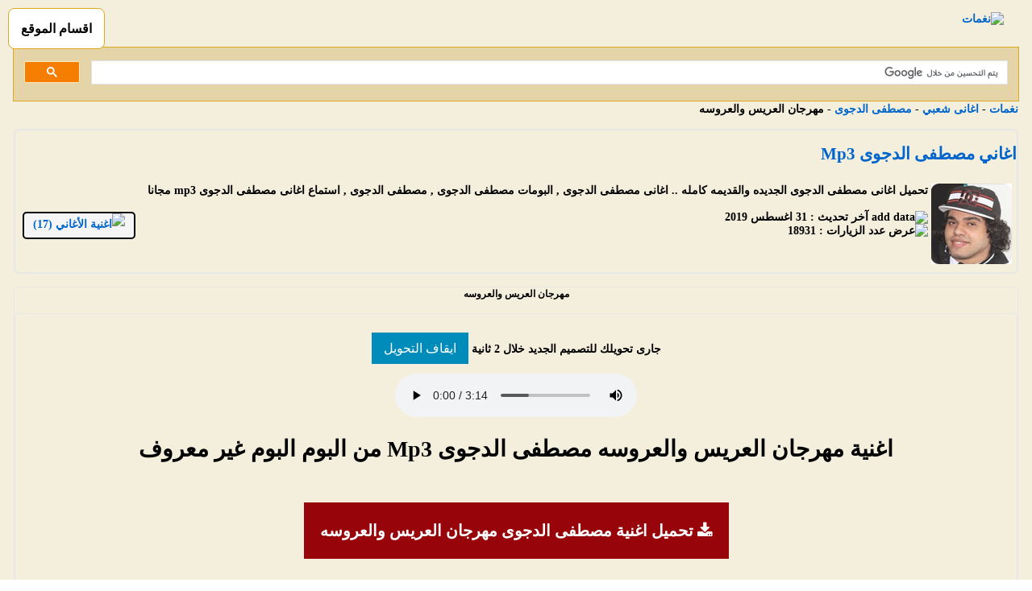

--- FILE ---
content_type: text/html; charset=UTF-8
request_url: https://songs.nghmat.com/song_listen_55049_1.html
body_size: 6092
content:
 <!DOCTYPE html>
<html lang="ar" dir="rtl">
<head>
<title>تحميل اغنية مهرجان العريس والعروسه - مصطفى الدجوى - Mp3</title>
<meta name="robots" content="index, follow" />
<meta name="keywords" content="مهرجان العريس والعروسه,اغنية مهرجان العريس والعروسه,استماع مهرجان العريس والعروسه,تحميل مهرجان العريس والعروسه,مهرجان العريس والعروسه مصطفى الدجوى,اغانى نغمات,مصطفى الدجوى مهرجان العريس والعروسه Mp3" />
<meta name="description" content="استماع وتحميل اغنية مهرجان العريس والعروسه مصطفى الدجوى Mp3 من البوم  , نغمات" />
<link rel="canonical" href="https://songs.nghmat.com/song_listen_55049_1.html" />
<meta property="og:title" content="تحميل اغنية مهرجان العريس والعروسه - مصطفى الدجوى - Mp3" />
<meta property="fb:app_id" content="137312906462708"/>
<meta property="fb:admins" content="HatemFans,see.you.353"/>
<meta name="rating" content="General" /> 
<meta name="distribution" content="Global" />
<meta name="generator" content="نغمات" />
<meta property="og:image" content="https://songs.nghmat.com/uploads/singers/mostafa.el.degwy.jpg" />
<meta property="og:url" content="https://songs.nghmat.com/song_listen_55049_1.html" />
<meta property="og:description" content="مهرجان العريس والعروسه,اغنية مهرجان العريس والعروسه,استماع مهرجان العريس والعروسه,تحميل مهرجان العريس والعروسه,مهرجان العريس والعروسه مصطفى الدجوى,اغانى نغمات,مصطفى الدجوى مهرجان العريس والعروسه Mp3" />
<meta itemprop="name" content="تحميل اغنية مهرجان العريس والعروسه - مصطفى الدجوى - Mp3" />
<meta itemprop="description" content="استماع وتحميل اغنية مهرجان العريس والعروسه مصطفى الدجوى Mp3 من البوم  , نغمات" />
<meta name="copyright" content="songs.nghmat.com" />
<base href="https://songs.nghmat.com/" />
<meta http-equiv="Content-Type" content="text/html; charset=utf-8" />
<meta name="viewport" content="width=device-width, initial-scale=1">
<link type="text/css" rel="stylesheet" href="css.php" /><link rel="alternate" type="application/rss+xml" title="RSS - Singers" href="rss.php" />
<link rel="alternate" type="application/rss+xml" title="RSS - Songs" href="rss.php?op=songs" />
<link rel="alternate" type="application/rss+xml" title="RSS - Albums" href="rss.php?op=albums" />
<link rel="alternate" type="application/rss+xml" title="RSS - Videos" href="rss.php?op=videos" />
<link rel="alternate" type="application/rss+xml" title="RSS - News" href="rss.php?op=news" />
<link rel="alternate" type="application/rss+xml" title="RSS - Photos" href="rss.php?op=photos" />
<!-- link href="skins/tango/skin.css" rel="stylesheet" type="text/css" / -->
<style type="text/css">
#myCarousel{
	position:relative;
	width:810px;
	margin:0 auto 10px auto;
	-moz-border-radius: 10px;
	-webkit-border-radius: 10px;
	border-radius: 10px;
	background: #F4EEDD;
	border: 1px solid #E7E7E7;
	min-height:30px;
}
.arrow{
	width:20px;
	height:20px;
	cursor:pointer;
	position:absolute;
	top:5px;
	left:10px;
	z-index:1;
}
.arrow.up{ background:url(images/up.png) no-repeat}
.arrow.down{ background:url(images/down.png) no-repeat}
</style>

<script>
var scripturl="https://songs.nghmat.com";
</script>
<link href="//maxcdn.bootstrapcdn.com/font-awesome/4.1.0/css/font-awesome.min.css" rel="stylesheet">
<script src='js/jquery.js'></script>
<script src="js/jquery.cookie.js"></script>
<script>
var jQuery = $.noConflict();
/*
jQuery.easing['BounceEaseOut'] = function(p, t, b, c, d) {
	if ((t/=d) < (1/2.75)) {
		return c*(7.5625*t*t) + b;
	} else if (t < (2/2.75)) {
		return c*(7.5625*(t-=(1.5/2.75))*t + .75) + b;
	} else if (t < (2.5/2.75)) {
		return c*(7.5625*(t-=(2.25/2.75))*t + .9375) + b;
	} else {
		return c*(7.5625*(t-=(2.625/2.75))*t + .984375) + b;
	}
};

jQuery(document).ready(function() {
    jQuery('#mycarousel').jcarousel({
        easing: 'BounceEaseOut',
        animation: 1000,
        auto:4,
        rtl:true,
        scroll:3,
        wrap: 'circular'
        
    });
   	jQuery(".arrow").click(function(){
	    if(jQuery(this).hasClass("up")){
	       jQuery(".jcarousel-skin-tango").slideUp("200");
	       jQuery(this).removeClass("up").addClass("down");
	       jQuery.cookie("myCarousel_hide","true", {expires: 365, path: '/'});
	    }else{
	       jQuery(".jcarousel-skin-tango").slideDown("200");
	       jQuery(this).removeClass("down").addClass("up");
	       jQuery.cookie("myCarousel_hide", '', {expires: -1, path: '/'});
	    } 
	});

if(jQuery.cookie("myCarousel_hide") =="true"){
 jQuery(".jcarousel-skin-tango").hide();
 jQuery(".arrow").removeClass("up").addClass("down");
}
});
*/

jQuery(document).ready(function(){
	var number = 50;
	jQuery("#newSongsAjax .song_div").hide();
	jQuery('#newSongsAjax .song_div').slice(0,number).show();
	
	jQuery("#newSongsAjax .show_more").click(function(){
		jQuery('#newSongsAjax .song_div:hidden').slice(0,number).slideDown('400');
		if(jQuery('#newSongsAjax .song_div:hidden').length ==0) jQuery("#newSongsAjax .show_more").slideUp();
	});
    
    var albums_number = 24;
	jQuery(".albums_all div.album_sub").hide();
	jQuery('.albums_all div.album_sub').slice(0,albums_number).show();
	
	jQuery(".albums_more").click(function(){
		jQuery('.albums_all div.album_sub:hidden').slice(0,albums_number).slideDown('400');
		if(jQuery('.albums_all div.album_sub:hidden').length ==0) jQuery(".albums_more").slideUp();
	});
    
});
</script>

<!-- script type='text/javascript' src='//code.jquery.com/jquery-1.9.1.js'></script -->
<script src="js/prototype.js"></script>

<script src='js/javascript.js'></script>
<script src='js/jquery.raty.min.js'></script>
<script src='js/jquery.boxy.allomani.js'></script><script src='js/jwplayer.js'></script><script src="js/scriptaculous/scriptaculous.js"></script>
<meta name="google-site-verification" content="RZMvhPKyTkkkDSFf0WteLPPkiMN7jy6dWaGjp2nIbFQ" />
<meta name="msvalidate.01" content="28DB99A42830DBEF7679BD55FCE4F6DD" />
<meta name="google-site-verification" content="YawCCTehzZtNSC3KEnJOFtsEd2q4w-IpLuOQQRosieE" />
<body>

 
<script defer src="https://static.cloudflareinsights.com/beacon.min.js/vcd15cbe7772f49c399c6a5babf22c1241717689176015" integrity="sha512-ZpsOmlRQV6y907TI0dKBHq9Md29nnaEIPlkf84rnaERnq6zvWvPUqr2ft8M1aS28oN72PdrCzSjY4U6VaAw1EQ==" data-cf-beacon='{"version":"2024.11.0","token":"13c92ca34f5441e69d81437e90bbd346","r":1,"server_timing":{"name":{"cfCacheStatus":true,"cfEdge":true,"cfExtPri":true,"cfL4":true,"cfOrigin":true,"cfSpeedBrain":true},"location_startswith":null}}' crossorigin="anonymous"></script>
</head>
 <div class="header1">
<div id="logo"><a href="/">
<img src="images/logo2.jpg" alt="نغمات" width="150" height="37">
</a></div>

  <script>
    document.addEventListener("DOMContentLoaded", function () {
      var menuButton = document.getElementById("menuButton");
      var header2 = document.getElementById("header2");

      menuButton.addEventListener("click", function () {
        if (header2.style.display === "" || header2.style.display === "none") {
          header2.style.display = "block";
        } else {
          header2.style.display = "none";
        }
      });
    });
  </script>

  <button id="menuButton">اقسام الموقع</button>
  <div id="header2" class="header2">
    <ul>
      <li><a href="albums.html">الالبومات</a></li>
      <li><a href="cat/26-Islamyat.html">اسلاميات</a></li>
      <li><a href="cat/30-اغاني.html">اغاني</a></li>
      <li><a href="cat/25-Sha3by.html">اغانى شعبي</a></li>
      <li><a href="cat/5-Aghani.Khalegya.html">اغاني خليجيه</a></li>
      <li><a href="cat/27-Media.Songs.html">اغانى المسلسلات والافلام</a></li>
      <li><a href="cat/29-اغانى-منوعة.html">اغانى منوعة</a></li>
    </ul>
  </div>
</div>



<div class="bahch">
<!-- form action="https://songs.nghmat.com/gsearch.php" id="cse-search-box" style="display: inline;float: center;margin: 9 16px;margin-top: -10px;">
  <div>
    <input type="hidden" name="cx" value="partner-pub-3189600798074714:3383704459" />
    <input type="hidden" name="cof" value="FORID:10" />
    <input type="hidden" name="ie" value="UTF-8" />
    <input type="text" name="q" size="30" />
    <input type="submit" name="sa" value="بحث" style="margin:0 auto;" />
  </div>
</form>
<script type="text/javascript" src="//www.google.com.eg/coop/cse/brand?form=cse-search-box&amp;lang=ar"></script -->
<div class="search_container">
<script>
  (function() {
    var cx = '013298425910500128648:fe8tkvgs6kq';
    var gcse = document.createElement('script');
    gcse.type = 'text/javascript';
    gcse.async = true;
    gcse.src = 'https://cse.google.com/cse.js?cx=' + cx;
    var s = document.getElementsByTagName('script')[0];
    s.parentNode.insertBefore(gcse, s);
  })();
</script>
<gcse:search></gcse:search>
</div> <table border="0" width="100%"  style="border-collapse: collapse" dir=ltr>

         <tr><td  valign="top" dir=rtl><script>
   function pop_close(){ }
        </script>
      
    <span class='path'><a href="https://songs.nghmat.com">نغمات</a> - <a class=path_link href="cat/25-Sha3by.html" title="اغانى شعبي">اغانى شعبي</a> - <a class=path_link href="singer/1996-مصطفى-الدجوى.html" title="مصطفى الدجوى">مصطفى الدجوى</a>   - مهرجان العريس والعروسه  <br><br></span> <div class='block_div'><div class='block_div'><table class="nsong"><tr><h2><a href="singer/1996-مصطفى-الدجوى.html">اغاني مصطفى الدجوى Mp3</a></h2><td><table class="nsong"><tr><td class="singercss"><img src="uploads/singers/mostafa.el.degwy.jpg" alt="اغانى مصطفى الدجوى" width="100" height="100" /></td>
<td class="imtop"> تحميل اغانى مصطفى الدجوى الجديده والقديمه كامله ..
اغانى مصطفى الدجوى , البومات مصطفى الدجوى , مصطفى الدجوى , استماع اغانى مصطفى الدجوى mp3 مجانا <br/><br/>
<span><img src='images/add_date.jpg' alt="add data" width="15" height="15" />&nbsp;<b>آخر تحديث  : </b>31 اغسطس 2019</span><br/>

<span><img src='images/views.jpg' alt="عرض" width="15" height="15" />&nbsp;<b>عدد الزيارات : </b> 18931</span> <br/> </td></tr></table></td><td align='left'><div class='singer_btn'><a href="singer/1996-مصطفى-الدجوى.html"><img src='images/song.jpg' alt="اغنية" width="15" height="15" />&nbsp;الأغاني (17)</a></div></td></tr></table>
<div align='left'></div></div></div><br/> <div class='block_div'><center><span class='table_title title'>مهرجان العريس والعروسه</span></center><br><div class='block_div'><a style="display:block;text-align:center;margin-bottom:7px;" href="https://sounds.nghmat.com/song/55049?اغنية-مهرجان-العريس-والعروسه-مصطفى-الدجوى"><img src="images/sounds-banner.jpg" alt="" /></a><div style="text-align:center;margin-bottom:12px;"> جارى تحويلك للتصميم الجديد خلال 
    <span class="countdown"></span> ثانية <button class="countdown_stop">ايقاف التحويل</button></div>
<script>
var RedirectUrl = "https://sounds.nghmat.com/song/55049?اغنية-مهرجان-العريس-والعروسه-مصطفى-الدجوى";
var countTime = 4;
jQuery(".countdown").html(countTime);
let funn = function () {
  jQuery(".countdown").html(countTime)
  if (countTime == 0) {
    clearInterval(countdown)
    window.location.href = RedirectUrl
  }
  countTime--
}
var countdown = setInterval(funn, 1000)
jQuery(".countdown_stop").click(function () {
  clearInterval(countdown)
})

</script> <center>
<audio controls="" src="https://audio.nghmat.com/mp3_songs_Jiou73/Mostafa.El.Degwy/Nghmat.Com_Mostafa.El.Degwy_El.3aris.W.El.3arosa.mp3" preload="true" autoplay="true" controlsList="nodownload" ></audio>
</center>

<!-- center>
<div id='player_div'></div>
</center>

<script>
 jwplayer("player_div").setup({
    file: "https://audio.nghmat.com/mp3_songs_Jiou73/Mostafa.El.Degwy/Nghmat.Com_Mostafa.El.Degwy_El.3aris.W.El.3arosa.mp3",
    flashplayer: scripturl+"/players/player.swf",
  'controlbar': 'bottom',
    height: 24,
    width: 250,
    autostart: true
   
  });
</script --> <center><h1>اغنية مهرجان العريس والعروسه مصطفى الدجوى Mp3 من البوم البوم غير معروف</h1><br/><br/>
<a class="download_btn" href="https://songs.nghmat.com/down_55049.html" title="تحميل"><i class="fa fa-download"></i> تحميل اغنية مصطفى الدجوى مهرجان العريس والعروسه</a>
<br />
<!-- a href="song_download_55049_1" title="تحميل"> مهرجان العريس والعروسه مصطفى الدجوى</a -->
<br/><br/>
<a href="singer/1996-مصطفى-الدجوى.html">اغانى مصطفى الدجوى</a>
<hr>
<div class="klmat"></div>
<table><tr>
</tr></table>
</center><br/>
        <img src="images/add_date.gif" alt="تاريخ الاضافة" width="15" height="15" /> &nbsp; <b>تاريخ الإضافة : </b>21 نوفمبر 2016<br/><img src="images/views.gif" alt="عرض" width="15" height="15" /> &nbsp; <b>مرات الاستماع : </b>3706<br />

<script type='text/javascript' src='https://platform-api.sharethis.com/js/sharethis.js#property=65a3e716f771bd00123744b2&product=inline-share-buttons' async='async'></script>

<!-- ShareThis BEGIN --><div class="sharethis-inline-share-buttons"></div><!-- ShareThis END -->
<div id="fb-root"></div>
<script>(function(d, s, id) {
  var js, fjs = d.getElementsByTagName(s)[0];
  if (d.getElementById(id)) return;
  js = d.createElement(s); js.id = id;
  js.src = "//connect.facebook.net/ar_AR/all.js#xfbml=1&amp;appId=137312906462708";
  fjs.parentNode.insertBefore(js, fjs);
}(document, 'script', 'facebook-jssdk'));</script>
<div class="fb-comments" data-href="https://songs.nghmat.com/fb/song/55049" data-width="auto" data-num-posts="10" data-order-by="reverse_time"></div>


<div class='block_div'><center><span class='table_title title'>اغاني اخرى</span></center><br><div class='block_div'>   <div class='song_div' title="ابن الاية">
<table class="nsong"><tr class='row_1'>
<td><a class="listen_loop" href="song_listen_49595_1.html" title="ابن الاية">اغنية ابن الاية</a></td></tr></table></div> 

  <div class='song_div' title="اديك تقول مختش">
<table class="nsong"><tr class='row_2'>
<td><a class="listen_loop" href="song_listen_51204_1.html" title="اديك تقول مختش">اغنية اديك تقول مختش</a></td></tr></table></div> 

  <div class='song_div' title="ازيكو يا عاهرات">
<table class="nsong"><tr class='row_1'>
<td><a class="listen_loop" href="song_listen_51266_1.html" title="ازيكو يا عاهرات">اغنية ازيكو يا عاهرات</a></td></tr></table></div> 

  <div class='song_div' title="الدنيا غابة">
<table class="nsong"><tr class='row_2'>
<td><a class="listen_loop" href="song_listen_53743_1.html" title="الدنيا غابة">اغنية الدنيا غابة</a></td></tr></table></div> 

  <div class='song_div' title="انا جاى وهدلع">
<table class="nsong"><tr class='row_1'>
<td><a class="listen_loop" href="song_listen_51322_1.html" title="انا جاى وهدلع">اغنية انا جاى وهدلع</a></td></tr></table></div> 

  <div class='song_div' title="دلع بنات">
<table class="nsong"><tr class='row_2'>
<td><a class="listen_loop" href="song_listen_49996_1.html" title="دلع بنات">اغنية دلع بنات</a></td></tr></table></div> 

  <div class='song_div' title="على السقفة">
<table class="nsong"><tr class='row_1'>
<td><a class="listen_loop" href="song_listen_51132_1.html" title="على السقفة">اغنية على السقفة</a></td></tr></table></div> 

  <div class='song_div' title="عيش مرتاح">
<table class="nsong"><tr class='row_2'>
<td><a class="listen_loop" href="song_listen_54519_1.html" title="عيش مرتاح">اغنية عيش مرتاح</a></td></tr></table></div> 

  <div class='song_div' title="كعبو كعبو">
<table class="nsong"><tr class='row_1'>
<td><a class="listen_loop" href="song_listen_50715_1.html" title="كعبو كعبو">اغنية كعبو كعبو</a></td></tr></table></div> 

  <div class='song_div' title="متشلش هم">
<table class="nsong"><tr class='row_2'>
<td><a class="listen_loop" href="song_listen_53354_1.html" title="متشلش هم">اغنية متشلش هم</a></td></tr></table></div> 

  <div class='song_div' title="مهرجان اخوات بشوات">
<table class="nsong"><tr class='row_1'>
<td><a class="listen_loop" href="song_listen_57218_1.html" title="مهرجان اخوات بشوات">اغنية مهرجان اخوات بشوات</a></td></tr></table></div> 

  <div class='song_div' title="مهرجان العريس والعروسه">
<table class="nsong"><tr class='row_2'>
<td><a class="listen_loop" href="song_listen_55049_1.html" title="مهرجان العريس والعروسه">اغنية مهرجان العريس والعروسه</a></td></tr></table></div> 

  <div class='song_div' title="مهرجان الواد ده عنيه">
<table class="nsong"><tr class='row_1'>
<td><a class="listen_loop" href="song_listen_55527_1.html" title="مهرجان الواد ده عنيه">اغنية مهرجان الواد ده عنيه</a></td></tr></table></div> 

  <div class='song_div' title="مهرجان كلام كبار">
<table class="nsong"><tr class='row_2'>
<td><a class="listen_loop" href="song_listen_54859_1.html" title="مهرجان كلام كبار">اغنية مهرجان كلام كبار</a></td></tr></table></div> 

  <div class='song_div' title="مهرجان لغبطيطة">
<table class="nsong"><tr class='row_1'>
<td><a class="listen_loop" href="song_listen_54408_1.html" title="مهرجان لغبطيطة">اغنية مهرجان لغبطيطة</a></td></tr></table></div> 

  <div class='song_div' title="هاكونا مطاطا">
<table class="nsong"><tr class='row_2'>
<td><a class="listen_loop" href="song_listen_47337_1.html" title="هاكونا مطاطا">اغنية هاكونا مطاطا</a></td></tr></table></div> 

  <div class='song_div' title="هيا بنا يا رجال">
<table class="nsong"><tr class='row_1'>
<td><a class="listen_loop" href="song_listen_52580_1.html" title="هيا بنا يا رجال">اغنية هيا بنا يا رجال</a></td></tr></table></div> 

   </div></div><br/> <br/>
       <br/>    
</div></div><br/>  <div class='block_div'><div class='block_div'><table class="nsong"><tr><td class="tdright">الاغنية السابقة : <a href="song_listen_54859_1.html" title="مهرجان كلام كبار">اغنية مهرجان كلام كبار</a></td><td class="tdleft">الاغنية التالية : <a href="song_listen_55527_1.html" title="مهرجان الواد ده عنيه">اغنية مهرجان الواد ده عنيه</a></td></tr></table></div></div><br/> </td></tr></table>
<p align=center>جميع الحقوق محفوظة لـ :
<a target="_blank" href="https://songs.nghmat.com">اغاني نغمات</a> © 2026 <div align="center"><a href="/cdn-cgi/l/email-protection#0e636b4e606966636f7a206d6163">Report abuse تبليغ عن مخالفة</a></div>
<br/>

<script data-cfasync="false" src="/cdn-cgi/scripts/5c5dd728/cloudflare-static/email-decode.min.js"></script><script type="text/javascript">

  var _gaq = _gaq || [];
  _gaq.push(['_setAccount', 'UA-5901063-8']);
  _gaq.push(['_trackPageview']);

  (function() {
    var ga = document.createElement('script'); ga.type = 'text/javascript'; ga.async = true;
    ga.src = ('https:' == document.location.protocol ? 'https://ssl' : 'http://www') + '.google-analytics.com/ga.js';
    var s = document.getElementsByTagName('script')[0]; s.parentNode.insertBefore(ga, s);
  })();
</script>
<div class="sitemap">
<ul>
<li><a href="rss.php" >المغنيين</a></li>
<li><a href="rss.php?op=songs" >الأغاني</a></li>
<li><a href="rss.php?op=albums" >الألبومات</a></li>
<li><a href="rss.php?op=photos" >الصور</a></li>
<li><a href="sitemap.xml" >خريطة الموقع</a></li>
<li><a href="sitemap-singers.xml" >خريطة المطربين</a></li>
<li><a href="sitemap-photos.xml" >خريطة الصور</a></li>
<li><a href="page_15.html" >شات نغمات</a></li>
<li><a href="page_24.html" >DMCA</a></li>
<li><a href="contactus.php" >الاتصال بنا</a></li>
<li><a href="page_22.html" >للاعلان فى الموقع</a></li>
<li><a rel="nofollow" target="_blank" href="https://www.facebook.com/Nghmat.Net">
<img src="/images/facebook.gif" alt="Nghmat In Facebook" width="24" height="24" /></a></li>
</ul>
<img src="//sstatic1.histats.com/0.gif?2192640&101" alt="free hit counter" border="0" width="10" height="10">

<script>
  (function(i,s,o,g,r,a,m){i['GoogleAnalyticsObject']=r;i[r]=i[r]||function(){
  (i[r].q=i[r].q||[]).push(arguments)},i[r].l=1*new Date();a=s.createElement(o),
  m=s.getElementsByTagName(o)[0];a.async=1;a.src=g;m.parentNode.insertBefore(a,m)
  })(window,document,'script','https://www.google-analytics.com/analytics.js','ga');

  ga('create', 'UA-38050020-1', 'auto');
  ga('send', 'pageview');

</script> 

--- FILE ---
content_type: text/css;charset=UTF-8
request_url: https://songs.nghmat.com/css.php
body_size: 8066
content:
body{
font-size : 14px;
color : #000;
font-family : Tahoma;
font-weight : bold;
margin-top : 0;
margin-right : 0;
margin-bottom : 0;
margin-left : 0;
}
.header {
height : 150px;
background-image : url('images/header_bg.jpg');
text-align : right;
clear : both;
border : #e7e7e7 solid 1px;
border-radius : 5px;
}
.footer {
height : 40px;
clear : both;
background : #F4EEDD;
padding : 3em 3em 3em;
border : #e7e7e7 solid 1px;
border-radius : 5px;
direction : rtl;
}
.block_div {
clear : both;
background : #F4EEDD;
padding : 0 0 0;
border : #e7e7e7 solid 1px;
border-radius : 5px;
text-align : right;
direction : rtl;
}
img {
border : 0;
}
fieldset {
border : #e7e7e7 solid 1px;
}
select {
border : rgb(0 0 0 / 0.1) solid 1px;
color : #666;
cursor : pointer;
min-height : 25px;
font-family : inherit;
}
input[type="submit"] {
background-color : #f5f5f5;
border : #dcdcdc solid 1px;
border : rgb(0 0 0 / 0.1) solid 1px;
border-radius : 2px;
color : #666;
cursor : pointer;
line-height : 27px;
margin : 11px 6px;
min-width : 54px;
padding : 0 8px;
text-align : center;
}
input[type="submit"]:hover {
background-color : #f8f8f8;
border : #c6c6c6 solid 1px;
box-shadow : 0 1px 1px rgb(0 0 0 / 0.1);
color : #333;
}
input[type="submit"]:focus {
border : #4d90fe solid 1px;
outline : none;
}
input[type="button"] {
background-color : #f5f5f5;
border : #dcdcdc solid 1px;
border : rgb(0 0 0 / 0.1) solid 1px;
border-radius : 2px;
color : #666;
cursor : pointer;
line-height : 20px;
min-width : 54px;
padding : 0 8px;
text-align : center;
}
input[type="button"]:hover {
background-color : #f8f8f8;
border : #c6c6c6 solid 1px;
box-shadow : 0 1px 1px rgb(0 0 0 / 0.1);
color : #333;
}
input[type="button"]:focus {
border : #4d90fe solid 1px;
outline : none;
}
input {
font-family : inherit;
}
.singer_btn {
background-color : #f5f5f5;
border : #dcdcdc solid 1px;
border : rgb(0 0 0 / 0.1) solid 1px;
border-radius : 2px;
color : #666;
line-height : 27px;
margin : 6px 6px;
min-width : 120px;
padding : 0 8px;
width : 120px;
text-align : center;
height : 30px;
width : 10px;
border-width : 2px;
border-style : solid;
border-radius : 5px;
border-color : #000000;
}
.title {
font-size : 12px;
color : #000000;
text-decoration : none;
font-weight : bold;
text-align : center;
}
A:link {
color : #0066CC;
text-decoration : none;
}
A:active {
color : #0066CC;
text-decoration : none;
}
A:visited {
color : #0066CC;
text-decoration : none;
}
a:hover {
text-decoration : none;
color : #007CF9;
text-decoration : none;
}
.big {
font-size : 12px;
color : #0066CC;
text-decoration : none;
width : 50%;
}
A:link.big {
font-size : 12px;
color : #0066CC;
text-decoration : none;
}
A:active.big {
font-size : 12pxt;
color : #0066CC;
text-decoration : none;
}
A:visited.big {
font-size : 12px;
color : #0066CC;
text-decoration : none;
}
A:hover.big {
font-size : 12px;
color : #007CF9;
text-decoration : none;
}
A:link.path_link {
color : #0066CC;
text-decoration : none;
}
A:active.path_link {
color : #0066CC;
text-decoration : none;
}
A:visited.path_link {
color : #0066CC;
text-decoration : none;
}
A:hover.path_link {
color : #007CF9;
text-decoration : none;
}
.row_1 {
background-color : #f7f7f7;
font-family : 'Droid';
font-size : 16px;
height : 3em;
}
.row_1 > td {
width : 48%;
}
.row_2 > td {
width : 48%;
}
.row_2 {
background-color : #FCFCFC;
font-family : 'Droid';
font-size : 16px;
height : 3em;
}
.row_1:hover {
background-color : #E8F8FF;
}
.row_2:hover {
background-color : #E8F8FF;
}
.messages {
font-size : 12px;
font-family : Tahoma;
}
.separate_line {
border-width : 1px 0 0 0;
border-style : solid;
border-color : #e7e7e7;
}
.search_replace {
color : #FF0000;
}
.tabs {
width : 100%;
margin : 0;
}
.tab_active {
border-color : #aaa;
border-width : 1px;
border-style : solid;
background-color : #fff;
color : #000;
float : right;
width : 150px;
cursor : default;
font-weight : bold;
padding : 2px;
font-size : 12px;
text-align : center;
background-image : url('images/tabs_shade.gif');
}
.tab_inactive {
border-color : #aaa;
border-style : solid;
border-width : 1px;
background-color : #ddd;
color : #777;
float : right;
width : 150px;
cursor : pointer;
padding : 2px;
font-size : 12px;
text-align : center;
}
.tab_content {
width : 99%;
border-color : #aaa;
border-style : solid;
border-width : 0;
color : #000;
float : right;
text-align : right;
padding : 10px;
}
.tab_container {
width : 100%;
text-align : center;
}
.slider_active {
border-color : #aaa;
border-width : 1px;
border-style : solid;
background-color : #fff;
color : #000;
float : right;
cursor : default;
font-weight : bold;
margin : 0 5px;
padding : 3px 5px;
font-size : 12px;
text-align : center;
background-image : url('images/tabs_shade.gif');
}
.slider_inactive {
border-color : #aaa;
border-style : solid;
border-width : 1px;
background-color : #ddd;
color : #777;
float : right;
cursor : pointer;
margin : 0 5px;
padding : 3px 5px;
font-size : 12px;
text-align : center;
}
.boxy-wrapper.fixed {
position : fixed;
}
.boxy-modal-blackout {
position : absolute;
background-color : black;
left : 0;
top : 0;
}
.boxy-wrapper {
empty-cells : show;
}
.boxy-wrapper .top-left, .boxy-wrapper .top-right, .boxy-wrapper .bottom-right, .boxy-wrapper .bottom-left {
width : 10px;
height : 10px;
padding : 0;
background-color : black;
opacity : 0.60000002384185791015625;
}
.boxy-wrapper .top, .boxy-wrapper .bottom {
height : 10px;
background-color : black;
opacity : 0.60000002384185791015625;
padding : 0;
}
.boxy-wrapper .left, .boxy-wrapper .right {
width : 10px;
background-color : black;
opacity : 0.60000002384185791015625;
padding : 0;
}
.boxy-wrapper .title-bar {
background-color : black;
padding : 6px;
position : relative;
text-align : center;
}
.boxy-wrapper .title-bar.dragging {
cursor : move;
}
.boxy-wrapper .title-bar h2 {
font-size : 12px;
color : white;
line-height : 1;
margin : 0;
padding : 0;
font-weight : normal;
}
.boxy-wrapper .title-bar .close {
color : white;
position : absolute;
top : 6px;
right : 6px;
font-size : 90%;
line-height : 1;
}
.boxy-inner {
background-color : #ffffff;
padding : 0;
}
.boxy-content {
padding : 15px;
}
.boxy-wrapper .question {
width : 350px;
min-height : 80px;
}
.boxy-wrapper .answers {
text-align : right;
}
.pl_song_play {
background-image : url("images/play.png");
background-repeat : no-repeat;
background-position : right top;
padding-right : 30px;
height : 20px;
background-color : #C0C0C0;
cursor : pointer;
}
.pl_song_stop {
padding-right : 30px;
height : 20px;
background-color : #FFFFFF;
cursor : pointer;
}
.pagenavi {
clear : both;
}
.pagenavi a, .pagenavi span {
text-decoration : none;
border : #BFBFBF solid 1px;
padding : 3px 5px;
margin : 1px;
}
.pagenavi a:hover, .pagenavi span.current {
border-color : #000;
}
.pagenavi span.current {
font-weight : bold;
}
.real {
height : 20px;
width : 40px;
cursor : pointer;
float : right;
margin : 10px 15px 0 15px;
}
img {
border : 0;
}
.show_more, .albums_more {
cursor : pointer;
display : block;
margin : 0.5em auto;
padding : 0;
position : relative;
border-radius : 1em 1em 1em 1em;
font-family : Helvetica, Arial, sans-serif;
text-decoration : none;
background : linear-gradient(#FFF, #F1F1F1) 0 0 repeat scroll #EEE;
border : #CCC solid 1px;
color : #2F3E46;
font-weight : bold;
text-shadow : 0 1px 0 #FFF;
width : 345px;
text-align : right;
width : 80%;
border-radius : 2em;
text-align : center;
}
.show_more > span, .albums_more > span {
display : block;
font-size : 16px;
overflow : hidden;
padding : 0.6em 50px;
position : relative;
text-overflow : ellipsis;
white-space : nowrap;
text-shadow : 0 1px 0 #FFF;
font-family : Tahoma;
color : #5B5B5C;
}
.sky_right, .sky_left {
float : right;
width : 0;
height : 0;
overflow : visible;
}
.sky_right > div, .sky_left > div {
width : 160px;
height : 0;
overflow : visible;
margin-right : -180px;
margin-top : 20px;
float : right;
position : fixed;
}
.sky_left {
float : left !important ;
}
.sky_left > div {
margin-left : -180px !important ;
margin-right : auto;
float : left !important ;
}
@media (max-width: 900px) and (min-width: 500px) {
#grid {
display : grid;
grid-template-rows : 100px auto 100px;
}
}
.header {
grid-row-start : 1;
grid-row-end : 2;
grid-column-start : 1;
grid-column-end : 10;
}
.content {
grid-row-start : 2;
grid-row-end : 3;
grid-column-start : 1;
grid-column-end : 8;
}
.sidebar {
grid-row-start : 2;
grid-row-end : 3;
grid-column-start : 8;
grid-column-end : 10;
}
.footer {
grid-row-start : 3;
grid-row-end : 4;
grid-column-start : 1;
grid-column-end : 10;
}
.content {
grid-row-start : 3;
grid-row-end : 4;
grid-column-start : 1;
grid-column-end : 7;
}
#Navbar {
text-align : right;
display : block;
font-size : 14px;
margin-right : -40px;
}
#Navbar ul li {
display : inline;
list-style-image : none;
list-style-type : none;
}
#Navbar ul li a {
margin-right : 12px;
text-decoration : none;
font-size : 12px;
line-height : 30px;
background-color : #FFF;
}
#Navbar ul li a:hover {
margin-right : auto;
text-decoration : none;
background-color : #603;
color : #FFF;
font-size : 14px;
}
#NAlboum li a {
font-size : 16px;
}
#NAlboum h4 {
color : #F00;
}
#NAlboum li a:hover {
color : #FFF;
background-color : #333;
}
#menu {
text-align : right;
display : block;
margin-right : -60px;
}
#menu ul li {
display : inline;
list-style-image : none;
list-style-type : none;
padding-right : 10px;
}
#menu ul li a {
margin-right : 20px;
text-decoration : none;
line-height : 30px;
font-size : 16px;
font-family : Tahoma;
background-color : #FFF;
}
#menu ul li a:hover {
margin-right : auto;
text-decoration : none;
background-color : #603;
color : #FFF;
font-size : 16px;
font-weight : bold;
font-family : Tahoma;
}
#Aksam {
text-align : right;
display : block;
font-size : 14px;
margin-right : -50px;
}
#Aksam ul li {
display : inline;
list-style-image : none;
list-style-type : none;
}
#Aksam ul li a {
margin-right : 16px;
text-decoration : none;
line-height : 30px;
font-size : 14px;
font-family : Tahoma;
background-color : #ffffff;
}
#Aksam ul li a:hover {
margin-right : auto;
text-decoration : none;
background-color : #603;
color : #FFF;
font-size : 14px;
font-family : Tahoma;
}
.ad {
width : 20px;
margin-right : 5px;
line-height : 30px;
}
.nsong {
width : 100%;
}
.singercss {
width : auto;
vertical-align : top;
}
.pricss {
width : 60%;
color : red;
line-height : 30px;
text-align : center;
}
.stat {
direction : rtl;
}
.tdright {
width : 50%;
float : right;
}
.tdleft {
width : 50%;
}
.tlogn {
width : 100%;
border : 0;
}
.tlogn1 {
height : 15px;
}
.tlogn2 {
height : 12px;
}
.tlogn3 {
height : 23px;
}
.tlogn4 {
height : 38px;
}
@media screen and (max-width: 450px) and (min-width: 200px) {
table thead {
display : none;
}
table td {
content : attr(data-th) " ";
display : inline-block;
position : relative;
padding-left : 1%;
padding-top : 1px;
padding-bottom : 1px;
text-align : right;
}
table td:before {
content : attr(data-th) " ";
display : inline-block;
position : absolute;
top : 0;
left : 0;
bottom : 0;
width : 0%;
max-height : 50%;
font-size : 16px;
font-weight : 300;
padding-left : 0;
padding-top : 0;
}
}
.album_sub {
display : inline-block;
margin-left : 10px;
color : #a86b58;
}
.wrap3 {
color : #fff;
position : fixed;
margin : 0;
bottom : 0;
width : 100%;
background : #000000;
color : #fff;
text-align : right;
}
.topheader {
position : fixed;
background : #f4eedd;
float : right;
text-align : right;
display : inline;
width : auto;
height : 20px;
}
.topheader ul li a {
text-align : right;
text-decoration : none;
font-size : 16px;
margin-right : 30px;
color : #063;
}
.topheader ul {
text-align : right;
margin-right : -65px;
}
.topheader ul li {
text-align : right;
display : inline;
}
.header1 {
margin-top : 0;
background : #f4eedd;
padding-bottom:14px
}
#linkh {
display : inline;
float : right;
}
#alalbm {
color : #000000;
font-size : 14px;
margin-right : -40px;
}
#alalbm ul li {
display : inline;
list-style-type : none;
line-height : 30px;
margin-left : 50px;
}
.syear {
background : #f1eae8;
display : inline;
margin-right : 10px;
}
.imtop {
vertical-align : text-top;
}
.sonid {
display : inline;
line-height : 50px;
}
a.download_btn {
  background-color : #97050B;
  color : white !important ;
  padding: 20px 20px;
  cursor : pointer;
  font-size : 20px;
  transition: .3s;
  line-height : 30px;
  display: inline-block;
  }
  .download_btn:hover,a.download_btn.bg2:hover {
  background-color : royalblue;
  }
a.download_btn.bg2 {
  background-color : #0056ad;
  }
  .down2 {
  border : white solid 1px;
  margin : 5% auto;
  }
  .down2_img {
  margin : 15px auto;
  width : 320px;
  }
  .down2_img:hover {
  opacity : 0.85;
  }
  .download-wrap {
  margin-bottom : 15px;
  text-align: center;
  }
.listen_loop {
display:inline-block;
width : auto;
}
#logo {
padding : 15px 35px 0 0;
}
.qnew {
display : inline-block;
width : 140px;
height : 30px;
margin : 1em;
font-size : 12px;
height : 150px;
width : 150px;
border-width : 2px;
border-style : solid;
border-radius : 5px;
border-color : #000000;
}
.yearz {
padding-right: 2px;
}
.yearz li {
float : right;
list-style : none;
margin-left : 44px;
height : 30px;
font-size : 14px;

}
#headerz {
position : fixed;
top : 1px;
z-index : 10;
margin-right : 0;
margin-top : 0;
background : #e4d4a7;
border : #000 solid 1px;
width : auto;
}
.headerz li {
display : inline-block;
list-style : none;
margin-left : 14px;
height : 10px;
font-size : 12px;
}
.songlisten a {
padding-right : 5px;
font-size : 12px;
}
.songlisten {
margin-bottom : 0.5em;
}
.lyrics > td {
width : 2%;
text-align : left;
}
.lyrics {
float : left;
margin-left : 1px;
text-align : left;
}
.path {
font-size : 14px;
font-family : Tahoma;
}
#histats_counter {
text-align : center;
float: right;
}
.sitemap {
padding : 0;
}
.sitemap li {
float : right;
list-style : none;
margin-left : 20px;
height : 30px;
font-size : 12px;
}
.maincenter {
padding : 0;
}
.maincenter li {
float : right;
list-style : none;
margin-left : 20px;
height : 30px;
font-size : 12px;
color : red;
line-height : 30px;
text-align : center;
}
img {
max-width : 100%;
height: auto;
}
.down2_img {
max-width : 100%;
}
.bahch {
width : auto;
margin : 0 auto;
padding-top : 12px;
padding-right : 16px;
padding-left : 16px;
background-color:#f4eedd;
}
@font-face {
.fa {
display : inline-block;
font-family : FontAwesome;
font-style : normal;
font-weight : normal;
line-height : 1;
}
.fa-lg {
font-size : 1.33333333em;
line-height : 0.75em;
vertical-align : -15%;
}
.fa-2x {
font-size : 2em;
}
.fa-3x {
font-size : 3em;
}
.fa-4x {
font-size : 4em;
}
.fa-5x {
font-size : 5em;
}
.fa-fw {
width : 1.28571429em;
text-align : center;
}
.fa-ul {
padding-left : 0;
margin-left : 2.14285714em;
list-style-type : none;
}
.fa-ul > li {
position : relative;
}
.fa-li {
position : absolute;
left : -2.14285714em;
width : 2.14285714em;
top : 0.14285714em;
text-align : center;
}
.fa-li.fa-lg {
left : -1.85714286em;
}
.fa-border {
padding : 0.2em 0.25em 0.15em;
border : #eee solid 0.08em;
border-radius : 0.1em;
}
.pull-right {
float : right;
}
.pull-left {
float : left;
}
.fa.pull-left {
margin-right : 0.3em;
}
.fa.pull-right {
margin-left : 0.3em;
}
.fa-spin {
animation : spin 2s linear infinite;
}
}
@keyframes spin {
0% {
transform : rotate(0deg);
}
100% {
transform : rotate(359deg);
}
}
.fa-rotate-90 {
transform : rotate(90deg);
}
.fa-rotate-180 {
transform : rotate(180deg);
}
.fa-rotate-270 {
transform : rotate(270deg);
}
.fa-flip-horizontal {
transform : scale(-1,1);
}
.fa-flip-vertical {
transform : scale(1,-1);
}
.fa-stack {
position : relative;
display : inline-block;
width : 2em;
height : 2em;
line-height : 2em;
vertical-align : middle;
}
.fa-stack-1x, .fa-stack-2x {
position : absolute;
left : 0;
width : 100%;
text-align : center;
}
.fa-stack-1x {
line-height : inherit;
}
.fa-stack-2x {
font-size : 2em;
}
.fa-inverse {
color : #fff;
}
.fa-glass:before {
content : "\f000";
}
.fa-music:before {
content : "\f001";
}
.fa-search:before {
content : "\f002";
}
.fa-envelope-o:before {
content : "\f003";
}
.fa-heart:before {
content : "\f004";
}
.fa-star:before {
content : "\f005";
}
.fa-star-o:before {
content : "\f006";
}
.fa-user:before {
content : "\f007";
}
.fa-film:before {
content : "\f008";
}
.fa-th-large:before {
content : "\f009";
}
.fa-th:before {
content : "\f00a";
}
.fa-th-list:before {
content : "\f00b";
}
.fa-check:before {
content : "\f00c";
}
.fa-times:before {
content : "\f00d";
}
.fa-search-plus:before {
content : "\f00e";
}
.fa-search-minus:before {
content : "\f010";
}
.fa-power-off:before {
content : "\f011";
}
.fa-signal:before {
content : "\f012";
}
.fa-gear:before, .fa-cog:before {
content : "\f013";
}
.fa-trash-o:before {
content : "\f014";
}
.fa-home:before {
content : "\f015";
}
.fa-file-o:before {
content : "\f016";
}
.fa-clock-o:before {
content : "\f017";
}
.fa-road:before {
content : "\f018";
}
.fa-download:before {
content : "\f019";
}
.fa-arrow-circle-o-down:before {
content : "\f01a";
}
.fa-arrow-circle-o-up:before {
content : "\f01b";
}
.fa-inbox:before {
content : "\f01c";
}
.fa-play-circle-o:before {
content : "\f01d";
}
.fa-rotate-right:before, .fa-repeat:before {
content : "\f01e";
}
.fa-refresh:before {
content : "\f021";
}
.fa-list-alt:before {
content : "\f022";
}
.fa-lock:before {
content : "\f023";
}
.fa-flag:before {
content : "\f024";
}
.fa-headphones:before {
content : "\f025";
}
.fa-volume-off:before {
content : "\f026";
}
.fa-volume-down:before {
content : "\f027";
}
.fa-volume-up:before {
content : "\f028";
}
.fa-qrcode:before {
content : "\f029";
}
.fa-barcode:before {
content : "\f02a";
}
.fa-tag:before {
content : "\f02b";
}
.fa-tags:before {
content : "\f02c";
}
.fa-book:before {
content : "\f02d";
}
.fa-bookmark:before {
content : "\f02e";
}
.fa-print:before {
content : "\f02f";
}
.fa-camera:before {
content : "\f030";
}
.fa-font:before {
content : "\f031";
}
.fa-bold:before {
content : "\f032";
}
.fa-italic:before {
content : "\f033";
}
.fa-text-height:before {
content : "\f034";
}
.fa-text-width:before {
content : "\f035";
}
.fa-align-left:before {
content : "\f036";
}
.fa-align-center:before {
content : "\f037";
}
.fa-align-right:before {
content : "\f038";
}
.fa-align-justify:before {
content : "\f039";
}
.fa-list:before {
content : "\f03a";
}
.fa-dedent:before, .fa-outdent:before {
content : "\f03b";
}
.fa-indent:before {
content : "\f03c";
}
.fa-video-camera:before {
content : "\f03d";
}
.fa-photo:before, .fa-image:before, .fa-picture-o:before {
content : "\f03e";
}
.fa-pencil:before {
content : "\f040";
}
.fa-map-marker:before {
content : "\f041";
}
.fa-adjust:before {
content : "\f042";
}
.fa-tint:before {
content : "\f043";
}
.fa-edit:before, .fa-pencil-square-o:before {
content : "\f044";
}
.fa-share-square-o:before {
content : "\f045";
}
.fa-check-square-o:before {
content : "\f046";
}
.fa-arrows:before {
content : "\f047";
}
.fa-step-backward:before {
content : "\f048";
}
.fa-fast-backward:before {
content : "\f049";
}
.fa-backward:before {
content : "\f04a";
}
.fa-play:before {
content : "\f04b";
}
.fa-pause:before {
content : "\f04c";
}
.fa-stop:before {
content : "\f04d";
}
.fa-forward:before {
content : "\f04e";
}
.fa-fast-forward:before {
content : "\f050";
}
.fa-step-forward:before {
content : "\f051";
}
.fa-eject:before {
content : "\f052";
}
.fa-chevron-left:before {
content : "\f053";
}
.fa-chevron-right:before {
content : "\f054";
}
.fa-plus-circle:before {
content : "\f055";
}
.fa-minus-circle:before {
content : "\f056";
}
.fa-times-circle:before {
content : "\f057";
}
.fa-check-circle:before {
content : "\f058";
}
.fa-question-circle:before {
content : "\f059";
}
.fa-info-circle:before {
content : "\f05a";
}
.fa-crosshairs:before {
content : "\f05b";
}
.fa-times-circle-o:before {
content : "\f05c";
}
.fa-check-circle-o:before {
content : "\f05d";
}
.fa-ban:before {
content : "\f05e";
}
.fa-arrow-left:before {
content : "\f060";
}
.fa-arrow-right:before {
content : "\f061";
}
.fa-arrow-up:before {
content : "\f062";
}
.fa-arrow-down:before {
content : "\f063";
}
.fa-mail-forward:before, .fa-share:before {
content : "\f064";
}
.fa-expand:before {
content : "\f065";
}
.fa-compress:before {
content : "\f066";
}
.fa-plus:before {
content : "\f067";
}
.fa-minus:before {
content : "\f068";
}
.fa-asterisk:before {
content : "\f069";
}
.fa-exclamation-circle:before {
content : "\f06a";
}
.fa-gift:before {
content : "\f06b";
}
.fa-leaf:before {
content : "\f06c";
}
.fa-fire:before {
content : "\f06d";
}
.fa-eye:before {
content : "\f06e";
}
.fa-eye-slash:before {
content : "\f070";
}
.fa-warning:before, .fa-exclamation-triangle:before {
content : "\f071";
}
.fa-plane:before {
content : "\f072";
}
.fa-calendar:before {
content : "\f073";
}
.fa-random:before {
content : "\f074";
}
.fa-comment:before {
content : "\f075";
}
.fa-magnet:before {
content : "\f076";
}
.fa-chevron-up:before {
content : "\f077";
}
.fa-chevron-down:before {
content : "\f078";
}
.fa-retweet:before {
content : "\f079";
}
.fa-shopping-cart:before {
content : "\f07a";
}
.fa-folder:before {
content : "\f07b";
}
.fa-folder-open:before {
content : "\f07c";
}
.fa-arrows-v:before {
content : "\f07d";
}
.fa-arrows-h:before {
content : "\f07e";
}
.fa-bar-chart-o:before {
content : "\f080";
}
.fa-twitter-square:before {
content : "\f081";
}
.fa-facebook-square:before {
content : "\f082";
}
.fa-camera-retro:before {
content : "\f083";
}
.fa-key:before {
content : "\f084";
}
.fa-gears:before, .fa-cogs:before {
content : "\f085";
}
.fa-comments:before {
content : "\f086";
}
.fa-thumbs-o-up:before {
content : "\f087";
}
.fa-thumbs-o-down:before {
content : "\f088";
}
.fa-star-half:before {
content : "\f089";
}
.fa-heart-o:before {
content : "\f08a";
}
.fa-sign-out:before {
content : "\f08b";
}
.fa-linkedin-square:before {
content : "\f08c";
}
.fa-thumb-tack:before {
content : "\f08d";
}
.fa-external-link:before {
content : "\f08e";
}
.fa-sign-in:before {
content : "\f090";
}
.fa-trophy:before {
content : "\f091";
}
.fa-github-square:before {
content : "\f092";
}
.fa-upload:before {
content : "\f093";
}
.fa-lemon-o:before {
content : "\f094";
}
.fa-phone:before {
content : "\f095";
}
.fa-square-o:before {
content : "\f096";
}
.fa-bookmark-o:before {
content : "\f097";
}
.fa-phone-square:before {
content : "\f098";
}
.fa-twitter:before {
content : "\f099";
}
.fa-facebook:before {
content : "\f09a";
}
.fa-github:before {
content : "\f09b";
}
.fa-unlock:before {
content : "\f09c";
}
.fa-credit-card:before {
content : "\f09d";
}
.fa-rss:before {
content : "\f09e";
}
.fa-hdd-o:before {
content : "\f0a0";
}
.fa-bullhorn:before {
content : "\f0a1";
}
.fa-bell:before {
content : "\f0f3";
}
.fa-certificate:before {
content : "\f0a3";
}
.fa-hand-o-right:before {
content : "\f0a4";
}
.fa-hand-o-left:before {
content : "\f0a5";
}
.fa-hand-o-up:before {
content : "\f0a6";
}
.fa-hand-o-down:before {
content : "\f0a7";
}
.fa-arrow-circle-left:before {
content : "\f0a8";
}
.fa-arrow-circle-right:before {
content : "\f0a9";
}
.fa-arrow-circle-up:before {
content : "\f0aa";
}
.fa-arrow-circle-down:before {
content : "\f0ab";
}
.fa-globe:before {
content : "\f0ac";
}
.fa-wrench:before {
content : "\f0ad";
}
.fa-tasks:before {
content : "\f0ae";
}
.fa-filter:before {
content : "\f0b0";
}
.fa-briefcase:before {
content : "\f0b1";
}
.fa-arrows-alt:before {
content : "\f0b2";
}
.fa-group:before, .fa-users:before {
content : "\f0c0";
}
.fa-chain:before, .fa-link:before {
content : "\f0c1";
}
.fa-cloud:before {
content : "\f0c2";
}
.fa-flask:before {
content : "\f0c3";
}
.fa-cut:before, .fa-scissors:before {
content : "\f0c4";
}
.fa-copy:before, .fa-files-o:before {
content : "\f0c5";
}
.fa-paperclip:before {
content : "\f0c6";
}
.fa-save:before, .fa-floppy-o:before {
content : "\f0c7";
}
.fa-square:before {
content : "\f0c8";
}
.fa-navicon:before, .fa-reorder:before, .fa-bars:before {
content : "\f0c9";
}
.fa-list-ul:before {
content : "\f0ca";
}
.fa-list-ol:before {
content : "\f0cb";
}
.fa-strikethrough:before {
content : "\f0cc";
}
.fa-underline:before {
content : "\f0cd";
}
.fa-table:before {
content : "\f0ce";
}
.fa-magic:before {
content : "\f0d0";
}
.fa-truck:before {
content : "\f0d1";
}
.fa-pinterest:before {
content : "\f0d2";
}
.fa-pinterest-square:before {
content : "\f0d3";
}
.fa-google-plus-square:before {
content : "\f0d4";
}
.fa-google-plus:before {
content : "\f0d5";
}
.fa-money:before {
content : "\f0d6";
}
.fa-caret-down:before {
content : "\f0d7";
}
.fa-caret-up:before {
content : "\f0d8";
}
.fa-caret-left:before {
content : "\f0d9";
}
.fa-caret-right:before {
content : "\f0da";
}
.fa-columns:before {
content : "\f0db";
}
.fa-unsorted:before, .fa-sort:before {
content : "\f0dc";
}
.fa-sort-down:before, .fa-sort-desc:before {
content : "\f0dd";
}
.fa-sort-up:before, .fa-sort-asc:before {
content : "\f0de";
}
.fa-envelope:before {
content : "\f0e0";
}
.fa-linkedin:before {
content : "\f0e1";
}
.fa-rotate-left:before, .fa-undo:before {
content : "\f0e2";
}
.fa-legal:before, .fa-gavel:before {
content : "\f0e3";
}
.fa-dashboard:before, .fa-tachometer:before {
content : "\f0e4";
}
.fa-comment-o:before {
content : "\f0e5";
}
.fa-comments-o:before {
content : "\f0e6";
}
.fa-flash:before, .fa-bolt:before {
content : "\f0e7";
}
.fa-sitemap:before {
content : "\f0e8";
}
.fa-umbrella:before {
content : "\f0e9";
}
.fa-paste:before, .fa-clipboard:before {
content : "\f0ea";
}
.fa-lightbulb-o:before {
content : "\f0eb";
}
.fa-exchange:before {
content : "\f0ec";
}
.fa-cloud-download:before {
content : "\f0ed";
}
.fa-cloud-upload:before {
content : "\f0ee";
}
.fa-user-md:before {
content : "\f0f0";
}
.fa-stethoscope:before {
content : "\f0f1";
}
.fa-suitcase:before {
content : "\f0f2";
}
.fa-bell-o:before {
content : "\f0a2";
}
.fa-coffee:before {
content : "\f0f4";
}
.fa-cutlery:before {
content : "\f0f5";
}
.fa-file-text-o:before {
content : "\f0f6";
}
.fa-building-o:before {
content : "\f0f7";
}
.fa-hospital-o:before {
content : "\f0f8";
}
.fa-ambulance:before {
content : "\f0f9";
}
.fa-medkit:before {
content : "\f0fa";
}
.fa-fighter-jet:before {
content : "\f0fb";
}
.fa-beer:before {
content : "\f0fc";
}
.fa-h-square:before {
content : "\f0fd";
}
.fa-plus-square:before {
content : "\f0fe";
}
.fa-angle-double-left:before {
content : "\f100";
}
.fa-angle-double-right:before {
content : "\f101";
}
.fa-angle-double-up:before {
content : "\f102";
}
.fa-angle-double-down:before {
content : "\f103";
}
.fa-angle-left:before {
content : "\f104";
}
.fa-angle-right:before {
content : "\f105";
}
.fa-angle-up:before {
content : "\f106";
}
.fa-angle-down:before {
content : "\f107";
}
.fa-desktop:before {
content : "\f108";
}
.fa-laptop:before {
content : "\f109";
}
.fa-tablet:before {
content : "\f10a";
}
.fa-mobile-phone:before, .fa-mobile:before {
content : "\f10b";
}
.fa-circle-o:before {
content : "\f10c";
}
.fa-quote-left:before {
content : "\f10d";
}
.fa-quote-right:before {
content : "\f10e";
}
.fa-spinner:before {
content : "\f110";
}
.fa-circle:before {
content : "\f111";
}
.fa-mail-reply:before, .fa-reply:before {
content : "\f112";
}
.fa-github-alt:before {
content : "\f113";
}
.fa-folder-o:before {
content : "\f114";
}
.fa-folder-open-o:before {
content : "\f115";
}
.fa-smile-o:before {
content : "\f118";
}
.fa-frown-o:before {
content : "\f119";
}
.fa-meh-o:before {
content : "\f11a";
}
.fa-gamepad:before {
content : "\f11b";
}
.fa-keyboard-o:before {
content : "\f11c";
}
.fa-flag-o:before {
content : "\f11d";
}
.fa-flag-checkered:before {
content : "\f11e";
}
.fa-terminal:before {
content : "\f120";
}
.fa-code:before {
content : "\f121";
}
.fa-mail-reply-all:before, .fa-reply-all:before {
content : "\f122";
}
.fa-star-half-empty:before, .fa-star-half-full:before, .fa-star-half-o:before {
content : "\f123";
}
.fa-location-arrow:before {
content : "\f124";
}
.fa-crop:before {
content : "\f125";
}
.fa-code-fork:before {
content : "\f126";
}
.fa-unlink:before, .fa-chain-broken:before {
content : "\f127";
}
.fa-question:before {
content : "\f128";
}
.fa-info:before {
content : "\f129";
}
.fa-exclamation:before {
content : "\f12a";
}
.fa-superscript:before {
content : "\f12b";
}
.fa-subscript:before {
content : "\f12c";
}
.fa-eraser:before {
content : "\f12d";
}
.fa-puzzle-piece:before {
content : "\f12e";
}
.fa-microphone:before {
content : "\f130";
}
.fa-microphone-slash:before {
content : "\f131";
}
.fa-shield:before {
content : "\f132";
}
.fa-calendar-o:before {
content : "\f133";
}
.fa-fire-extinguisher:before {
content : "\f134";
}
.fa-rocket:before {
content : "\f135";
}
.fa-maxcdn:before {
content : "\f136";
}
.fa-chevron-circle-left:before {
content : "\f137";
}
.fa-chevron-circle-right:before {
content : "\f138";
}
.fa-chevron-circle-up:before {
content : "\f139";
}
.fa-chevron-circle-down:before {
content : "\f13a";
}
.fa-html5:before {
content : "\f13b";
}
.fa-css3:before {
content : "\f13c";
}
.fa-anchor:before {
content : "\f13d";
}
.fa-unlock-alt:before {
content : "\f13e";
}
.fa-bullseye:before {
content : "\f140";
}
.fa-ellipsis-h:before {
content : "\f141";
}
.fa-ellipsis-v:before {
content : "\f142";
}
.fa-rss-square:before {
content : "\f143";
}
.fa-play-circle:before {
content : "\f144";
}
.fa-ticket:before {
content : "\f145";
}
.fa-minus-square:before {
content : "\f146";
}
.fa-minus-square-o:before {
content : "\f147";
}
.fa-level-up:before {
content : "\f148";
}
.fa-level-down:before {
content : "\f149";
}
.fa-check-square:before {
content : "\f14a";
}
.fa-pencil-square:before {
content : "\f14b";
}
.fa-external-link-square:before {
content : "\f14c";
}
.fa-share-square:before {
content : "\f14d";
}
.fa-compass:before {
content : "\f14e";
}
.fa-toggle-down:before, .fa-caret-square-o-down:before {
content : "\f150";
}
.fa-toggle-up:before, .fa-caret-square-o-up:before {
content : "\f151";
}
.fa-toggle-right:before, .fa-caret-square-o-right:before {
content : "\f152";
}
.fa-euro:before, .fa-eur:before {
content : "\f153";
}
.fa-gbp:before {
content : "\f154";
}
.fa-dollar:before, .fa-usd:before {
content : "\f155";
}
.fa-rupee:before, .fa-inr:before {
content : "\f156";
}
.fa-cny:before, .fa-rmb:before, .fa-yen:before, .fa-jpy:before {
content : "\f157";
}
.fa-ruble:before, .fa-rouble:before, .fa-rub:before {
content : "\f158";
}
.fa-won:before, .fa-krw:before {
content : "\f159";
}
.fa-bitcoin:before, .fa-btc:before {
content : "\f15a";
}
.fa-file:before {
content : "\f15b";
}
.fa-file-text:before {
content : "\f15c";
}
.fa-sort-alpha-asc:before {
content : "\f15d";
}
.fa-sort-alpha-desc:before {
content : "\f15e";
}
.fa-sort-amount-asc:before {
content : "\f160";
}
.fa-sort-amount-desc:before {
content : "\f161";
}
.fa-sort-numeric-asc:before {
content : "\f162";
}
.fa-sort-numeric-desc:before {
content : "\f163";
}
.fa-thumbs-up:before {
content : "\f164";
}
.fa-thumbs-down:before {
content : "\f165";
}
.fa-youtube-square:before {
content : "\f166";
}
.fa-youtube:before {
content : "\f167";
}
.fa-xing:before {
content : "\f168";
}
.fa-xing-square:before {
content : "\f169";
}
.fa-youtube-play:before {
content : "\f16a";
}
.fa-dropbox:before {
content : "\f16b";
}
.fa-stack-overflow:before {
content : "\f16c";
}
.fa-instagram:before {
content : "\f16d";
}
.fa-flickr:before {
content : "\f16e";
}
.fa-adn:before {
content : "\f170";
}
.fa-bitbucket:before {
content : "\f171";
}
.fa-bitbucket-square:before {
content : "\f172";
}
.fa-tumblr:before {
content : "\f173";
}
.fa-tumblr-square:before {
content : "\f174";
}
.fa-long-arrow-down:before {
content : "\f175";
}
.fa-long-arrow-up:before {
content : "\f176";
}
.fa-long-arrow-left:before {
content : "\f177";
}
.fa-long-arrow-right:before {
content : "\f178";
}
.fa-apple:before {
content : "\f179";
}
.fa-windows:before {
content : "\f17a";
}
.fa-android:before {
content : "\f17b";
}
.fa-linux:before {
content : "\f17c";
}
.fa-dribbble:before {
content : "\f17d";
}
.fa-skype:before {
content : "\f17e";
}
.fa-foursquare:before {
content : "\f180";
}
.fa-trello:before {
content : "\f181";
}
.fa-female:before {
content : "\f182";
}
.fa-male:before {
content : "\f183";
}
.fa-gittip:before {
content : "\f184";
}
.fa-sun-o:before {
content : "\f185";
}
.fa-moon-o:before {
content : "\f186";
}
.fa-archive:before {
content : "\f187";
}
.fa-bug:before {
content : "\f188";
}
.fa-vk:before {
content : "\f189";
}
.fa-weibo:before {
content : "\f18a";
}
.fa-renren:before {
content : "\f18b";
}
.fa-pagelines:before {
content : "\f18c";
}
.fa-stack-exchange:before {
content : "\f18d";
}
.fa-arrow-circle-o-right:before {
content : "\f18e";
}
.fa-arrow-circle-o-left:before {
content : "\f190";
}
.fa-toggle-left:before, .fa-caret-square-o-left:before {
content : "\f191";
}
.fa-dot-circle-o:before {
content : "\f192";
}
.fa-wheelchair:before {
content : "\f193";
}
.fa-vimeo-square:before {
content : "\f194";
}
.fa-turkish-lira:before, .fa-try:before {
content : "\f195";
}
.fa-plus-square-o:before {
content : "\f196";
}
.fa-space-shuttle:before {
content : "\f197";
}
.fa-slack:before {
content : "\f198";
}
.fa-envelope-square:before {
content : "\f199";
}
.fa-wordpress:before {
content : "\f19a";
}
.fa-openid:before {
content : "\f19b";
}
.fa-institution:before, .fa-bank:before, .fa-university:before {
content : "\f19c";
}
.fa-mortar-board:before, .fa-graduation-cap:before {
content : "\f19d";
}
.fa-yahoo:before {
content : "\f19e";
}
.fa-google:before {
content : "\f1a0";
}
.fa-reddit:before {
content : "\f1a1";
}
.fa-reddit-square:before {
content : "\f1a2";
}
.fa-stumbleupon-circle:before {
content : "\f1a3";
}
.fa-stumbleupon:before {
content : "\f1a4";
}
.fa-delicious:before {
content : "\f1a5";
}
.fa-digg:before {
content : "\f1a6";
}
.fa-pied-piper-square:before, .fa-pied-piper:before {
content : "\f1a7";
}
.fa-pied-piper-alt:before {
content : "\f1a8";
}
.fa-drupal:before {
content : "\f1a9";
}
.fa-joomla:before {
content : "\f1aa";
}
.fa-language:before {
content : "\f1ab";
}
.fa-fax:before {
content : "\f1ac";
}
.fa-building:before {
content : "\f1ad";
}
.fa-child:before {
content : "\f1ae";
}
.fa-paw:before {
content : "\f1b0";
}
.fa-spoon:before {
content : "\f1b1";
}
.fa-cube:before {
content : "\f1b2";
}
.fa-cubes:before {
content : "\f1b3";
}
.fa-behance:before {
content : "\f1b4";
}
.fa-behance-square:before {
content : "\f1b5";
}
.fa-steam:before {
content : "\f1b6";
}
.fa-steam-square:before {
content : "\f1b7";
}
.fa-recycle:before {
content : "\f1b8";
}
.fa-automobile:before, .fa-car:before {
content : "\f1b9";
}
.fa-cab:before, .fa-taxi:before {
content : "\f1ba";
}
.fa-tree:before {
content : "\f1bb";
}
.fa-spotify:before {
content : "\f1bc";
}
.fa-deviantart:before {
content : "\f1bd";
}
.fa-soundcloud:before {
content : "\f1be";
}
.fa-database:before {
content : "\f1c0";
}
.fa-file-pdf-o:before {
content : "\f1c1";
}
.fa-file-word-o:before {
content : "\f1c2";
}
.fa-file-excel-o:before {
content : "\f1c3";
}
.fa-file-powerpoint-o:before {
content : "\f1c4";
}
.fa-file-photo-o:before, .fa-file-picture-o:before, .fa-file-image-o:before {
content : "\f1c5";
}
.fa-file-zip-o:before, .fa-file-archive-o:before {
content : "\f1c6";
}
.fa-file-sound-o:before, .fa-file-audio-o:before {
content : "\f1c7";
}
.fa-file-movie-o:before, .fa-file-video-o:before {
content : "\f1c8";
}
.fa-file-code-o:before {
content : "\f1c9";
}
.fa-vine:before {
content : "\f1ca";
}
.fa-codepen:before {
content : "\f1cb";
}
.fa-jsfiddle:before {
content : "\f1cc";
}
.fa-life-bouy:before, .fa-life-saver:before, .fa-support:before, .fa-life-ring:before {
content : "\f1cd";
}
.fa-circle-o-notch:before {
content : "\f1ce";
}
.fa-ra:before, .fa-rebel:before {
content : "\f1d0";
}
.fa-ge:before, .fa-empire:before {
content : "\f1d1";
}
.fa-git-square:before {
content : "\f1d2";
}
.fa-git:before {
content : "\f1d3";
}
.fa-hacker-news:before {
content : "\f1d4";
}
.fa-tencent-weibo:before {
content : "\f1d5";
}
.fa-qq:before {
content : "\f1d6";
}
.fa-wechat:before, .fa-weixin:before {
content : "\f1d7";
}
.fa-send:before, .fa-paper-plane:before {
content : "\f1d8";
}
.fa-send-o:before, .fa-paper-plane-o:before {
content : "\f1d9";
}
.fa-history:before {
content : "\f1da";
}
.fa-circle-thin:before {
content : "\f1db";
}
.fa-header:before {
content : "\f1dc";
}
.fa-paragraph:before {
content : "\f1dd";
}
.fa-sliders:before {
content : "\f1de";
}
.fa-share-alt:before {
content : "\f1e0";
}
.fa-share-alt-square:before {
content : "\f1e1";
}
.fa-bomb:before {
content : "\f1e2";
}
form.gsc-search-box table td {
display : table-cell;
}
.style1 {
text-align : center;
}
@font-face {
{
font-family : 'FontAwesome';
src : url('../fonts/fontawesome-webfont.eot?v=4.1.0');
src : url('../fonts/fontawesome-webfont.eot?#iefix&v=4.1.0') format('embedded-opentype'), url('../fonts/fontawesome-webfont.woff?v=4.1.0') format('woff'), url('../fonts/fontawesome-webfont.ttf?v=4.1.0') format('truetype'), url('../fonts/fontawesome-webfont.svg?v=4.1.0#fontawesomeregular') format('svg');
font-weight : normal;
font-style : normal;
}
}
.fa {
display : inline-block;
font-family : FontAwesome;
font-style : normal;
font-weight : normal;
line-height : 1;
}
.fa-lg {
font-size : 1.33333333em;
line-height : 0.75em;
vertical-align : -15%;
}
.fa-2x {
font-size : 2em;
}
.fa-3x {
font-size : 3em;
}
.fa-4x {
font-size : 4em;
}
.fa-5x {
font-size : 5em;
}
.fa-fw {
width : 1.28571429em;
text-align : center;
}
.fa-ul {
padding-left : 0;
margin-left : 2.14285714em;
list-style-type : none;
}
.fa-ul > li {
position : relative;
}
.fa-li {
position : absolute;
left : -2.14285714em;
width : 2.14285714em;
top : 0.14285714em;
text-align : center;
}
.fa-li.fa-lg {
left : -1.85714286em;
}
.fa-border {
padding : 0.2em 0.25em 0.15em;
border : #eee solid 0.08em;
border-radius : 0.1em;
}
.pull-right {
float : right;
}
.pull-left {
float : left;
}
.fa.pull-left {
margin-right : 0.3em;
}
.fa.pull-right {
margin-left : 0.3em;
}
.fa-spin {
animation : spin 2s linear infinite;
}
@keyframes spin {
0% {
transform : rotate(0deg);
}
100% {
transform : rotate(359deg);
}
}
.fa-rotate-90 {
transform : rotate(90deg);
}
.fa-rotate-180 {
transform : rotate(180deg);
}
.fa-rotate-270 {
transform : rotate(270deg);
}
.fa-flip-horizontal {
transform : scale(-1,1);
}
.fa-flip-vertical {
transform : scale(1,-1);
}
.fa-stack {
position : relative;
display : inline-block;
width : 2em;
height : 2em;
line-height : 2em;
vertical-align : middle;
}
.fa-stack-1x, .fa-stack-2x {
position : absolute;
left : 0;
width : 100%;
text-align : center;
}
.fa-stack-1x {
line-height : inherit;
}
.fa-stack-2x {
font-size : 2em;
}
.fa-inverse {
color : #fff;
}
.fa-glass:before {
content : "\f000";
}
.fa-music:before {
content : "\f001";
}
.fa-search:before {
content : "\f002";
}
.fa-envelope-o:before {
content : "\f003";
}
.fa-heart:before {
content : "\f004";
}
.fa-star:before {
content : "\f005";
}
.fa-star-o:before {
content : "\f006";
}
.fa-user:before {
content : "\f007";
}
.fa-film:before {
content : "\f008";
}
.fa-th-large:before {
content : "\f009";
}
.fa-th:before {
content : "\f00a";
}
.fa-th-list:before {
content : "\f00b";
}
.fa-check:before {
content : "\f00c";
}
.fa-times:before {
content : "\f00d";
}
.fa-search-plus:before {
content : "\f00e";
}
.fa-search-minus:before {
content : "\f010";
}
.fa-power-off:before {
content : "\f011";
}
.fa-signal:before {
content : "\f012";
}
.fa-gear:before, .fa-cog:before {
content : "\f013";
}
.fa-trash-o:before {
content : "\f014";
}
.fa-home:before {
content : "\f015";
}
.fa-file-o:before {
content : "\f016";
}
.fa-clock-o:before {
content : "\f017";
}
.fa-road:before {
content : "\f018";
}
.fa-download:before {
content : "\f019";
}
.fa-arrow-circle-o-down:before {
content : "\f01a";
}
.fa-arrow-circle-o-up:before {
content : "\f01b";
}
.fa-inbox:before {
content : "\f01c";
}
.fa-play-circle-o:before {
content : "\f01d";
}
.fa-rotate-right:before, .fa-repeat:before {
content : "\f01e";
}
.fa-refresh:before {
content : "\f021";
}
.fa-list-alt:before {
content : "\f022";
}
.fa-lock:before {
content : "\f023";
}
.fa-flag:before {
content : "\f024";
}
.fa-headphones:before {
content : "\f025";
}
.fa-volume-off:before {
content : "\f026";
}
.fa-volume-down:before {
content : "\f027";
}
.fa-volume-up:before {
content : "\f028";
}
.fa-qrcode:before {
content : "\f029";
}
.fa-barcode:before {
content : "\f02a";
}
.fa-tag:before {
content : "\f02b";
}
.fa-tags:before {
content : "\f02c";
}
.fa-book:before {
content : "\f02d";
}
.fa-bookmark:before {
content : "\f02e";
}
.fa-print:before {
content : "\f02f";
}
.fa-camera:before {
content : "\f030";
}
.fa-font:before {
content : "\f031";
}
.fa-bold:before {
content : "\f032";
}
.fa-italic:before {
content : "\f033";
}
.fa-text-height:before {
content : "\f034";
}
.fa-text-width:before {
content : "\f035";
}
.fa-align-left:before {
content : "\f036";
}
.fa-align-center:before {
content : "\f037";
}
.fa-align-right:before {
content : "\f038";
}
.fa-align-justify:before {
content : "\f039";
}
.fa-list:before {
content : "\f03a";
}
.fa-dedent:before, .fa-outdent:before {
content : "\f03b";
}
.fa-indent:before {
content : "\f03c";
}
.fa-video-camera:before {
content : "\f03d";
}
.fa-photo:before, .fa-image:before, .fa-picture-o:before {
content : "\f03e";
}
.fa-pencil:before {
content : "\f040";
}
.fa-map-marker:before {
content : "\f041";
}
.fa-adjust:before {
content : "\f042";
}
.fa-tint:before {
content : "\f043";
}
.fa-edit:before, .fa-pencil-square-o:before {
content : "\f044";
}
.fa-share-square-o:before {
content : "\f045";
}
.fa-check-square-o:before {
content : "\f046";
}
.fa-arrows:before {
content : "\f047";
}
.fa-step-backward:before {
content : "\f048";
}
.fa-fast-backward:before {
content : "\f049";
}
.fa-backward:before {
content : "\f04a";
}
.fa-play:before {
content : "\f04b";
}
.fa-pause:before {
content : "\f04c";
}
.fa-stop:before {
content : "\f04d";
}
.fa-forward:before {
content : "\f04e";
}
.fa-fast-forward:before {
content : "\f050";
}
.fa-step-forward:before {
content : "\f051";
}
.fa-eject:before {
content : "\f052";
}
.fa-chevron-left:before {
content : "\f053";
}
.fa-chevron-right:before {
content : "\f054";
}
.fa-plus-circle:before {
content : "\f055";
}
.fa-minus-circle:before {
content : "\f056";
}
.fa-times-circle:before {
content : "\f057";
}
.fa-check-circle:before {
content : "\f058";
}
.fa-question-circle:before {
content : "\f059";
}
.fa-info-circle:before {
content : "\f05a";
}
.fa-crosshairs:before {
content : "\f05b";
}
.fa-times-circle-o:before {
content : "\f05c";
}
.fa-check-circle-o:before {
content : "\f05d";
}
.fa-ban:before {
content : "\f05e";
}
.fa-arrow-left:before {
content : "\f060";
}
.fa-arrow-right:before {
content : "\f061";
}
.fa-arrow-up:before {
content : "\f062";
}
.fa-arrow-down:before {
content : "\f063";
}
.fa-mail-forward:before, .fa-share:before {
content : "\f064";
}
.fa-expand:before {
content : "\f065";
}
.fa-compress:before {
content : "\f066";
}
.fa-plus:before {
content : "\f067";
}
.fa-minus:before {
content : "\f068";
}
.fa-asterisk:before {
content : "\f069";
}
.fa-exclamation-circle:before {
content : "\f06a";
}
.fa-gift:before {
content : "\f06b";
}
.fa-leaf:before {
content : "\f06c";
}
.fa-fire:before {
content : "\f06d";
}
.fa-eye:before {
content : "\f06e";
}
.fa-eye-slash:before {
content : "\f070";
}
.fa-warning:before, .fa-exclamation-triangle:before {
content : "\f071";
}
.fa-plane:before {
content : "\f072";
}
.fa-calendar:before {
content : "\f073";
}
.fa-random:before {
content : "\f074";
}
.fa-comment:before {
content : "\f075";
}
.fa-magnet:before {
content : "\f076";
}
.fa-chevron-up:before {
content : "\f077";
}
.fa-chevron-down:before {
content : "\f078";
}
.fa-retweet:before {
content : "\f079";
}
.fa-shopping-cart:before {
content : "\f07a";
}
.fa-folder:before {
content : "\f07b";
}
.fa-folder-open:before {
content : "\f07c";
}
.fa-arrows-v:before {
content : "\f07d";
}
.fa-arrows-h:before {
content : "\f07e";
}
.fa-bar-chart-o:before {
content : "\f080";
}
.fa-twitter-square:before {
content : "\f081";
}
.fa-facebook-square:before {
content : "\f082";
}
.fa-camera-retro:before {
content : "\f083";
}
.fa-key:before {
content : "\f084";
}
.fa-gears:before, .fa-cogs:before {
content : "\f085";
}
.fa-comments:before {
content : "\f086";
}
.fa-thumbs-o-up:before {
content : "\f087";
}
.fa-thumbs-o-down:before {
content : "\f088";
}
.fa-star-half:before {
content : "\f089";
}
.fa-heart-o:before {
content : "\f08a";
}
.fa-sign-out:before {
content : "\f08b";
}
.fa-linkedin-square:before {
content : "\f08c";
}
.fa-thumb-tack:before {
content : "\f08d";
}
.fa-external-link:before {
content : "\f08e";
}
.fa-sign-in:before {
content : "\f090";
}
.fa-trophy:before {
content : "\f091";
}
.fa-github-square:before {
content : "\f092";
}
.fa-upload:before {
content : "\f093";
}
.fa-lemon-o:before {
content : "\f094";
}
.fa-phone:before {
content : "\f095";
}
.fa-square-o:before {
content : "\f096";
}
.fa-bookmark-o:before {
content : "\f097";
}
.fa-phone-square:before {
content : "\f098";
}
.fa-twitter:before {
content : "\f099";
}
.fa-facebook:before {
content : "\f09a";
}
.fa-github:before {
content : "\f09b";
}
.fa-unlock:before {
content : "\f09c";
}
.fa-credit-card:before {
content : "\f09d";
}
.fa-rss:before {
content : "\f09e";
}
.fa-hdd-o:before {
content : "\f0a0";
}
.fa-bullhorn:before {
content : "\f0a1";
}
.fa-bell:before {
content : "\f0f3";
}
.fa-certificate:before {
content : "\f0a3";
}
.fa-hand-o-right:before {
content : "\f0a4";
}
.fa-hand-o-left:before {
content : "\f0a5";
}
.fa-hand-o-up:before {
content : "\f0a6";
}
.fa-hand-o-down:before {
content : "\f0a7";
}
.fa-arrow-circle-left:before {
content : "\f0a8";
}
.fa-arrow-circle-right:before {
content : "\f0a9";
}
.fa-arrow-circle-up:before {
content : "\f0aa";
}
.fa-arrow-circle-down:before {
content : "\f0ab";
}
.fa-globe:before {
content : "\f0ac";
}
.fa-wrench:before {
content : "\f0ad";
}
.fa-tasks:before {
content : "\f0ae";
}
.fa-filter:before {
content : "\f0b0";
}
.fa-briefcase:before {
content : "\f0b1";
}
.fa-arrows-alt:before {
content : "\f0b2";
}
.fa-group:before, .fa-users:before {
content : "\f0c0";
}
.fa-chain:before, .fa-link:before {
content : "\f0c1";
}
.fa-cloud:before {
content : "\f0c2";
}
.fa-flask:before {
content : "\f0c3";
}
.fa-cut:before, .fa-scissors:before {
content : "\f0c4";
}
.fa-copy:before, .fa-files-o:before {
content : "\f0c5";
}
.fa-paperclip:before {
content : "\f0c6";
}
.fa-save:before, .fa-floppy-o:before {
content : "\f0c7";
}
.fa-square:before {
content : "\f0c8";
}
.fa-navicon:before, .fa-reorder:before, .fa-bars:before {
content : "\f0c9";
}
.fa-list-ul:before {
content : "\f0ca";
}
.fa-list-ol:before {
content : "\f0cb";
}
.fa-strikethrough:before {
content : "\f0cc";
}
.fa-underline:before {
content : "\f0cd";
}
.fa-table:before {
content : "\f0ce";
}
.fa-magic:before {
content : "\f0d0";
}
.fa-truck:before {
content : "\f0d1";
}
.fa-pinterest:before {
content : "\f0d2";
}
.fa-pinterest-square:before {
content : "\f0d3";
}
.fa-google-plus-square:before {
content : "\f0d4";
}
.fa-google-plus:before {
content : "\f0d5";
}
.fa-money:before {
content : "\f0d6";
}
.fa-caret-down:before {
content : "\f0d7";
}
.fa-caret-up:before {
content : "\f0d8";
}
.fa-caret-left:before {
content : "\f0d9";
}
.fa-caret-right:before {
content : "\f0da";
}
.fa-columns:before {
content : "\f0db";
}
.fa-unsorted:before, .fa-sort:before {
content : "\f0dc";
}
.fa-sort-down:before, .fa-sort-desc:before {
content : "\f0dd";
}
.fa-sort-up:before, .fa-sort-asc:before {
content : "\f0de";
}
.fa-envelope:before {
content : "\f0e0";
}
.fa-linkedin:before {
content : "\f0e1";
}
.fa-rotate-left:before, .fa-undo:before {
content : "\f0e2";
}
.fa-legal:before, .fa-gavel:before {
content : "\f0e3";
}
.fa-dashboard:before, .fa-tachometer:before {
content : "\f0e4";
}
.fa-comment-o:before {
content : "\f0e5";
}
.fa-comments-o:before {
content : "\f0e6";
}
.fa-flash:before, .fa-bolt:before {
content : "\f0e7";
}
.fa-sitemap:before {
content : "\f0e8";
}
.fa-umbrella:before {
content : "\f0e9";
}
.fa-paste:before, .fa-clipboard:before {
content : "\f0ea";
}
.fa-lightbulb-o:before {
content : "\f0eb";
}
.fa-exchange:before {
content : "\f0ec";
}
.fa-cloud-download:before {
content : "\f0ed";
}
.fa-cloud-upload:before {
content : "\f0ee";
}
.fa-user-md:before {
content : "\f0f0";
}
.fa-stethoscope:before {
content : "\f0f1";
}
.fa-suitcase:before {
content : "\f0f2";
}
.fa-bell-o:before {
content : "\f0a2";
}
.fa-coffee:before {
content : "\f0f4";
}
.fa-cutlery:before {
content : "\f0f5";
}
.fa-file-text-o:before {
content : "\f0f6";
}
.fa-building-o:before {
content : "\f0f7";
}
.fa-hospital-o:before {
content : "\f0f8";
}
.fa-ambulance:before {
content : "\f0f9";
}
.fa-medkit:before {
content : "\f0fa";
}
.fa-fighter-jet:before {
content : "\f0fb";
}
.fa-beer:before {
content : "\f0fc";
}
.fa-h-square:before {
content : "\f0fd";
}
.fa-plus-square:before {
content : "\f0fe";
}
.fa-angle-double-left:before {
content : "\f100";
}
.fa-angle-double-right:before {
content : "\f101";
}
.fa-angle-double-up:before {
content : "\f102";
}
.fa-angle-double-down:before {
content : "\f103";
}
.fa-angle-left:before {
content : "\f104";
}
.fa-angle-right:before {
content : "\f105";
}
.fa-angle-up:before {
content : "\f106";
}
.fa-angle-down:before {
content : "\f107";
}
.fa-desktop:before {
content : "\f108";
}
.fa-laptop:before {
content : "\f109";
}
.fa-tablet:before {
content : "\f10a";
}
.fa-mobile-phone:before, .fa-mobile:before {
content : "\f10b";
}
.fa-circle-o:before {
content : "\f10c";
}
.fa-quote-left:before {
content : "\f10d";
}
.fa-quote-right:before {
content : "\f10e";
}
.fa-spinner:before {
content : "\f110";
}
.fa-circle:before {
content : "\f111";
}
.fa-mail-reply:before, .fa-reply:before {
content : "\f112";
}
.fa-github-alt:before {
content : "\f113";
}
.fa-folder-o:before {
content : "\f114";
}
.fa-folder-open-o:before {
content : "\f115";
}
.fa-smile-o:before {
content : "\f118";
}
.fa-frown-o:before {
content : "\f119";
}
.fa-meh-o:before {
content : "\f11a";
}
.fa-gamepad:before {
content : "\f11b";
}
.fa-keyboard-o:before {
content : "\f11c";
}
.fa-flag-o:before {
content : "\f11d";
}
.fa-flag-checkered:before {
content : "\f11e";
}
.fa-terminal:before {
content : "\f120";
}
.fa-code:before {
content : "\f121";
}
.fa-mail-reply-all:before, .fa-reply-all:before {
content : "\f122";
}
.fa-star-half-empty:before, .fa-star-half-full:before, .fa-star-half-o:before {
content : "\f123";
}
.fa-location-arrow:before {
content : "\f124";
}
.fa-crop:before {
content : "\f125";
}
.fa-code-fork:before {
content : "\f126";
}
.fa-unlink:before, .fa-chain-broken:before {
content : "\f127";
}
.fa-question:before {
content : "\f128";
}
.fa-info:before {
content : "\f129";
}
.fa-exclamation:before {
content : "\f12a";
}
.fa-superscript:before {
content : "\f12b";
}
.fa-subscript:before {
content : "\f12c";
}
.fa-eraser:before {
content : "\f12d";
}
.fa-puzzle-piece:before {
content : "\f12e";
}
.fa-microphone:before {
content : "\f130";
}
.fa-microphone-slash:before {
content : "\f131";
}
.fa-shield:before {
content : "\f132";
}
.fa-calendar-o:before {
content : "\f133";
}
.fa-fire-extinguisher:before {
content : "\f134";
}
.fa-rocket:before {
content : "\f135";
}
.fa-maxcdn:before {
content : "\f136";
}
.fa-chevron-circle-left:before {
content : "\f137";
}
.fa-chevron-circle-right:before {
content : "\f138";
}
.fa-chevron-circle-up:before {
content : "\f139";
}
.fa-chevron-circle-down:before {
content : "\f13a";
}
.fa-html5:before {
content : "\f13b";
}
.fa-css3:before {
content : "\f13c";
}
.fa-anchor:before {
content : "\f13d";
}
.fa-unlock-alt:before {
content : "\f13e";
}
.fa-bullseye:before {
content : "\f140";
}
.fa-ellipsis-h:before {
content : "\f141";
}
.fa-ellipsis-v:before {
content : "\f142";
}
.fa-rss-square:before {
content : "\f143";
}
.fa-play-circle:before {
content : "\f144";
}
.fa-ticket:before {
content : "\f145";
}
.fa-minus-square:before {
content : "\f146";
}
.fa-minus-square-o:before {
content : "\f147";
}
.fa-level-up:before {
content : "\f148";
}
.fa-level-down:before {
content : "\f149";
}
.fa-check-square:before {
content : "\f14a";
}
.fa-pencil-square:before {
content : "\f14b";
}
.fa-external-link-square:before {
content : "\f14c";
}
.fa-share-square:before {
content : "\f14d";
}
.fa-compass:before {
content : "\f14e";
}
.fa-toggle-down:before, .fa-caret-square-o-down:before {
content : "\f150";
}
.fa-toggle-up:before, .fa-caret-square-o-up:before {
content : "\f151";
}
.fa-toggle-right:before, .fa-caret-square-o-right:before {
content : "\f152";
}
.fa-euro:before, .fa-eur:before {
content : "\f153";
}
.fa-gbp:before {
content : "\f154";
}
.fa-dollar:before, .fa-usd:before {
content : "\f155";
}
.fa-rupee:before, .fa-inr:before {
content : "\f156";
}
.fa-cny:before, .fa-rmb:before, .fa-yen:before, .fa-jpy:before {
content : "\f157";
}
.fa-ruble:before, .fa-rouble:before, .fa-rub:before {
content : "\f158";
}
.fa-won:before, .fa-krw:before {
content : "\f159";
}
.fa-bitcoin:before, .fa-btc:before {
content : "\f15a";
}
.fa-file:before {
content : "\f15b";
}
.fa-file-text:before {
content : "\f15c";
}
.fa-sort-alpha-asc:before {
content : "\f15d";
}
.fa-sort-alpha-desc:before {
content : "\f15e";
}
.fa-sort-amount-asc:before {
content : "\f160";
}
.fa-sort-amount-desc:before {
content : "\f161";
}
.fa-sort-numeric-asc:before {
content : "\f162";
}
.fa-sort-numeric-desc:before {
content : "\f163";
}
.fa-thumbs-up:before {
content : "\f164";
}
.fa-thumbs-down:before {
content : "\f165";
}
.fa-youtube-square:before {
content : "\f166";
}
.fa-youtube:before {
content : "\f167";
}
.fa-xing:before {
content : "\f168";
}
.fa-xing-square:before {
content : "\f169";
}
.fa-youtube-play:before {
content : "\f16a";
}
.fa-dropbox:before {
content : "\f16b";
}
.fa-stack-overflow:before {
content : "\f16c";
}
.fa-instagram:before {
content : "\f16d";
}
.fa-flickr:before {
content : "\f16e";
}
.fa-adn:before {
content : "\f170";
}
.fa-bitbucket:before {
content : "\f171";
}
.fa-bitbucket-square:before {
content : "\f172";
}
.fa-tumblr:before {
content : "\f173";
}
.fa-tumblr-square:before {
content : "\f174";
}
.fa-long-arrow-down:before {
content : "\f175";
}
.fa-long-arrow-up:before {
content : "\f176";
}
.fa-long-arrow-left:before {
content : "\f177";
}
.fa-long-arrow-right:before {
content : "\f178";
}
.fa-apple:before {
content : "\f179";
}
.fa-windows:before {
content : "\f17a";
}
.fa-android:before {
content : "\f17b";
}
.fa-linux:before {
content : "\f17c";
}
.fa-dribbble:before {
content : "\f17d";
}
.fa-skype:before {
content : "\f17e";
}
.fa-foursquare:before {
content : "\f180";
}
.fa-trello:before {
content : "\f181";
}
.fa-female:before {
content : "\f182";
}
.fa-male:before {
content : "\f183";
}
.fa-gittip:before {
content : "\f184";
}
.fa-sun-o:before {
content : "\f185";
}
.fa-moon-o:before {
content : "\f186";
}
.fa-archive:before {
content : "\f187";
}
.fa-bug:before {
content : "\f188";
}
.fa-vk:before {
content : "\f189";
}
.fa-weibo:before {
content : "\f18a";
}
.fa-renren:before {
content : "\f18b";
}
.fa-pagelines:before {
content : "\f18c";
}
.fa-stack-exchange:before {
content : "\f18d";
}
.fa-arrow-circle-o-right:before {
content : "\f18e";
}
.fa-arrow-circle-o-left:before {
content : "\f190";
}
.fa-toggle-left:before, .fa-caret-square-o-left:before {
content : "\f191";
}
.fa-dot-circle-o:before {
content : "\f192";
}
.fa-wheelchair:before {
content : "\f193";
}
.fa-vimeo-square:before {
content : "\f194";
}
.fa-turkish-lira:before, .fa-try:before {
content : "\f195";
}
.fa-plus-square-o:before {
content : "\f196";
}
.fa-space-shuttle:before {
content : "\f197";
}
.fa-slack:before {
content : "\f198";
}
.fa-envelope-square:before {
content : "\f199";
}
.fa-wordpress:before {
content : "\f19a";
}
.fa-openid:before {
content : "\f19b";
}
.fa-institution:before, .fa-bank:before, .fa-university:before {
content : "\f19c";
}
.fa-mortar-board:before, .fa-graduation-cap:before {
content : "\f19d";
}
.fa-yahoo:before {
content : "\f19e";
}
.fa-google:before {
content : "\f1a0";
}
.fa-reddit:before {
content : "\f1a1";
}
.fa-reddit-square:before {
content : "\f1a2";
}
.fa-stumbleupon-circle:before {
content : "\f1a3";
}
.fa-stumbleupon:before {
content : "\f1a4";
}
.fa-delicious:before {
content : "\f1a5";
}
.fa-digg:before {
content : "\f1a6";
}
.fa-pied-piper-square:before, .fa-pied-piper:before {
content : "\f1a7";
}
.fa-pied-piper-alt:before {
content : "\f1a8";
}
.fa-drupal:before {
content : "\f1a9";
}
.fa-joomla:before {
content : "\f1aa";
}
.fa-language:before {
content : "\f1ab";
}
.fa-fax:before {
content : "\f1ac";
}
.fa-building:before {
content : "\f1ad";
}
.fa-child:before {
content : "\f1ae";
}
.fa-paw:before {
content : "\f1b0";
}
.fa-spoon:before {
content : "\f1b1";
}
.fa-cube:before {
content : "\f1b2";
}
.fa-cubes:before {
content : "\f1b3";
}
.fa-behance:before {
content : "\f1b4";
}
.fa-behance-square:before {
content : "\f1b5";
}
.fa-steam:before {
content : "\f1b6";
}
.fa-steam-square:before {
content : "\f1b7";
}
.fa-recycle:before {
content : "\f1b8";
}
.fa-automobile:before, .fa-car:before {
content : "\f1b9";
}
.fa-cab:before, .fa-taxi:before {
content : "\f1ba";
}
.fa-tree:before {
content : "\f1bb";
}
.fa-spotify:before {
content : "\f1bc";
}
.fa-deviantart:before {
content : "\f1bd";
}
.fa-soundcloud:before {
content : "\f1be";
}
.fa-database:before {
content : "\f1c0";
}
.fa-file-pdf-o:before {
content : "\f1c1";
}
.fa-file-word-o:before {
content : "\f1c2";
}
.fa-file-excel-o:before {
content : "\f1c3";
}
.fa-file-powerpoint-o:before {
content : "\f1c4";
}
.fa-file-photo-o:before, .fa-file-picture-o:before, .fa-file-image-o:before {
content : "\f1c5";
}
.fa-file-zip-o:before, .fa-file-archive-o:before {
content : "\f1c6";
}
.fa-file-sound-o:before, .fa-file-audio-o:before {
content : "\f1c7";
}
.fa-file-movie-o:before, .fa-file-video-o:before {
content : "\f1c8";
}
.fa-file-code-o:before {
content : "\f1c9";
}
.fa-vine:before {
content : "\f1ca";
}
.fa-codepen:before {
content : "\f1cb";
}
.fa-jsfiddle:before {
content : "\f1cc";
}
.fa-life-bouy:before, .fa-life-saver:before, .fa-support:before, .fa-life-ring:before {
content : "\f1cd";
}
.fa-circle-o-notch:before {
content : "\f1ce";
}
.fa-ra:before, .fa-rebel:before {
content : "\f1d0";
}
.fa-ge:before, .fa-empire:before {
content : "\f1d1";
}
.fa-git-square:before {
content : "\f1d2";
}
.fa-git:before {
content : "\f1d3";
}
.fa-hacker-news:before {
content : "\f1d4";
}
.fa-tencent-weibo:before {
content : "\f1d5";
}
.fa-qq:before {
content : "\f1d6";
}
.fa-wechat:before, .fa-weixin:before {
content : "\f1d7";
}
.fa-send:before, .fa-paper-plane:before {
content : "\f1d8";
}
.fa-send-o:before, .fa-paper-plane-o:before {
content : "\f1d9";
}
.fa-history:before {
content : "\f1da";
}
.fa-circle-thin:before {
content : "\f1db";
}
.fa-header:before {
content : "\f1dc";
}
.fa-paragraph:before {
content : "\f1dd";
}
.fa-sliders:before {
content : "\f1de";
}
.fa-share-alt:before {
content : "\f1e0";
}
.fa-share-alt-square:before {
content : "\f1e1";
}
.fa-bomb:before {
content : "\f1e2";
}
form.gsc-search-box table td {
display : table-cell;
}
.style1 {
text-align : center;
}
h2 {
text-align: right;
}





#menuButton{
cursor:pointer;
background:#fff;
border-radius:8px;
overflow:hidden;
padding:15px;
margin:10px;
display : inline;
float: left;
position : absolute;
left : 0;
top : 0;
border: 1px solid #DAA91D;
color: #000000;
font-size: 1rem;
font-weight: bold;
}
.header2 {
display: none;
padding: 10px;
border: 1px solid #ccc;
margin-top: 10px;
}
.header2 ul li {
display : inline;
list-style-image : none;
list-style-type : none;
padding-right : 10px;
}
.header2 ul li a {
margin-right : 20px;
text-decoration : none;
line-height : 30px;
font-size : 16px;
font-family : Tahoma;
}


summary{
        font-size: 16px;
        color: red;
        text-align:center;
    }
.morealbums{
background:#E4D4A7;
color:#fff;
text-align:center;
padding:5px;
border:2px; solid red;
border-radius:6px;
display:block;
margin:20px 0;
overflow:hidden;
font-size:16pt
}
.morealbums:hover{
text-decoration:none;
color:#fff;
font-weight:700
}
@media only screen and (min-width:1024px)

form.gsc-search-box table td{
display: table-cell;
}
form.gsc-search-box .gsc-input{
padding:3px 0;
}

.klmat p{
        font-size: 16px;
        font-family: tahoma;
        color: rgb(151, 0, 0);
        width: fit-content;
        background-color: #CBC5B5;
    }
.newalbums h2 , h3{
margin: 0;
font-size: 14px;
text-align: center;
}
.countdown_stop {
    background-color: #008CBA;
    border: none;
    color: #FFFFFF;
    padding: 10px 15px;
    text-align: center;
    font-size: 16px;
    cursor: pointer;
}
